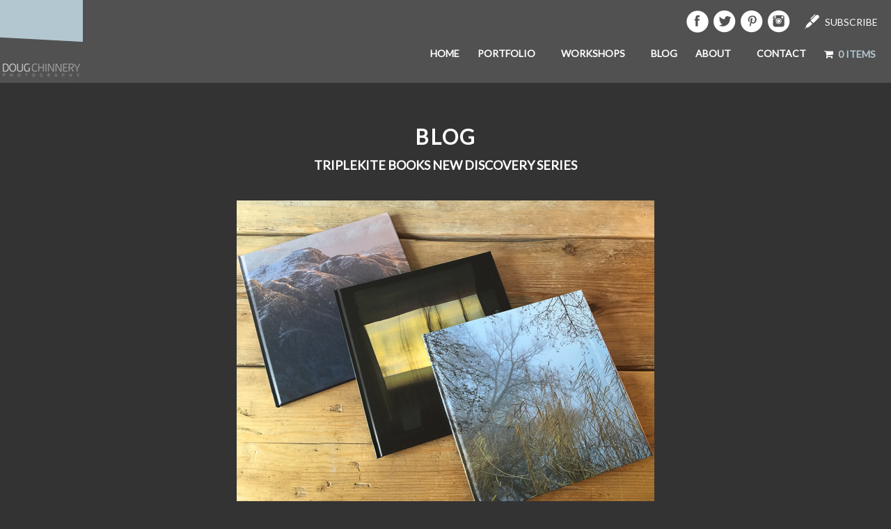

--- FILE ---
content_type: text/html; charset=UTF-8
request_url: http://www.dougchinnery.com/triplekitediscovery/
body_size: 19352
content:
<!doctype html>

  <html class="no-js"  dir="ltr" lang="en-US" prefix="og: https://ogp.me/ns#">

	<head>
		<meta charset="utf-8">
		
		<!-- Force IE to use the latest rendering engine available -->
		<meta http-equiv="X-UA-Compatible" content="IE=edge">

		<!-- Mobile Meta -->
		<meta name="viewport" content="width=device-width, initial-scale=1.0">
		<meta class="foundation-mq">
		
		<!-- If Site Icon isn't set in customizer -->
		
		<link rel="pingback" href="http://www.dougchinnery.com/xmlrpc.php">
        <link href="https://fonts.googleapis.com/css?family=Lato" rel="stylesheet">

		<style type='text/css'>Default CSS Comment</style><title>Triplekite Books New Discovery Series | Doug Chinnery Photography</title>

		<!-- All in One SEO 4.9.3 - aioseo.com -->
	<meta name="robots" content="max-image-preview:large" />
	<meta name="author" content="dougchinnery"/>
	<link rel="canonical" href="http://www.dougchinnery.com/triplekitediscovery/" />
	<meta name="generator" content="All in One SEO (AIOSEO) 4.9.3" />
		<meta property="og:locale" content="en_US" />
		<meta property="og:site_name" content="Doug Chinnery Photography | Doug Chinnery Photographic Expressionism, Writing &amp; Printing" />
		<meta property="og:type" content="article" />
		<meta property="og:title" content="Triplekite Books New Discovery Series | Doug Chinnery Photography" />
		<meta property="og:url" content="http://www.dougchinnery.com/triplekitediscovery/" />
		<meta property="og:image" content="http://www.dougchinnery.com/wp-content/uploads/2022/10/20110518-logo-main-twitter.jpg" />
		<meta property="og:image:width" content="112" />
		<meta property="og:image:height" content="112" />
		<meta property="article:published_time" content="2015-09-12T09:09:32+00:00" />
		<meta property="article:modified_time" content="2017-04-19T21:11:10+00:00" />
		<meta property="article:publisher" content="https://www.facebook.com/DougChinneryPhotographyWorkshops" />
		<meta name="twitter:card" content="summary" />
		<meta name="twitter:site" content="@dougchinnery" />
		<meta name="twitter:title" content="Triplekite Books New Discovery Series | Doug Chinnery Photography" />
		<meta name="twitter:creator" content="@dougchinnery" />
		<meta name="twitter:image" content="http://www.dougchinnery.com/wp-content/uploads/2022/10/20110518-logo-main-twitter.jpg" />
		<script type="application/ld+json" class="aioseo-schema">
			{"@context":"https:\/\/schema.org","@graph":[{"@type":"Article","@id":"http:\/\/www.dougchinnery.com\/triplekitediscovery\/#article","name":"Triplekite Books New Discovery Series | Doug Chinnery Photography","headline":"Triplekite Books New Discovery Series","author":{"@id":"http:\/\/www.dougchinnery.com\/author\/dougchinnery\/#author"},"publisher":{"@id":"http:\/\/www.dougchinnery.com\/#organization"},"image":{"@type":"ImageObject","url":"http:\/\/www.dougchinnery.com\/wp-content\/uploads\/2015\/09\/triplekite_discovery_thumb.jpg","width":800,"height":600,"caption":"Triplekite Discovery"},"datePublished":"2015-09-12T10:09:32+01:00","dateModified":"2017-04-19T22:11:10+01:00","inLanguage":"en-US","commentCount":1,"mainEntityOfPage":{"@id":"http:\/\/www.dougchinnery.com\/triplekitediscovery\/#webpage"},"isPartOf":{"@id":"http:\/\/www.dougchinnery.com\/triplekitediscovery\/#webpage"},"articleSection":"Gear Reviews, News, Photography comment"},{"@type":"BreadcrumbList","@id":"http:\/\/www.dougchinnery.com\/triplekitediscovery\/#breadcrumblist","itemListElement":[{"@type":"ListItem","@id":"http:\/\/www.dougchinnery.com#listItem","position":1,"name":"Home","item":"http:\/\/www.dougchinnery.com","nextItem":{"@type":"ListItem","@id":"http:\/\/www.dougchinnery.com\/category\/news\/#listItem","name":"News"}},{"@type":"ListItem","@id":"http:\/\/www.dougchinnery.com\/category\/news\/#listItem","position":2,"name":"News","item":"http:\/\/www.dougchinnery.com\/category\/news\/","nextItem":{"@type":"ListItem","@id":"http:\/\/www.dougchinnery.com\/triplekitediscovery\/#listItem","name":"Triplekite Books New Discovery Series"},"previousItem":{"@type":"ListItem","@id":"http:\/\/www.dougchinnery.com#listItem","name":"Home"}},{"@type":"ListItem","@id":"http:\/\/www.dougchinnery.com\/triplekitediscovery\/#listItem","position":3,"name":"Triplekite Books New Discovery Series","previousItem":{"@type":"ListItem","@id":"http:\/\/www.dougchinnery.com\/category\/news\/#listItem","name":"News"}}]},{"@type":"Organization","@id":"http:\/\/www.dougchinnery.com\/#organization","name":"Doug Chinnery Photographic Expressionism","description":"Doug Chinnery Photographic Expressionism, Writing & Printing","url":"http:\/\/www.dougchinnery.com\/","logo":{"@type":"ImageObject","url":"http:\/\/www.dougchinnery.com\/wp-content\/uploads\/2022\/10\/20110518-logo-main-twitter.jpg","@id":"http:\/\/www.dougchinnery.com\/triplekitediscovery\/#organizationLogo","width":112,"height":112},"image":{"@id":"http:\/\/www.dougchinnery.com\/triplekitediscovery\/#organizationLogo"},"sameAs":["https:\/\/www.facebook.com\/DougChinneryPhotographyWorkshops","https:\/\/www.twitter.com\/dougchinnery","https:\/\/instagram.com\/doug_chinnery","https:\/\/www.youtube.com\/channel\/UCDybfSpqjjyEWMdbGeAcEtQ","https:\/\/en.wikipedia.org\/wiki\/Doug_Chinnery"]},{"@type":"Person","@id":"http:\/\/www.dougchinnery.com\/author\/dougchinnery\/#author","url":"http:\/\/www.dougchinnery.com\/author\/dougchinnery\/","name":"dougchinnery","image":{"@type":"ImageObject","@id":"http:\/\/www.dougchinnery.com\/triplekitediscovery\/#authorImage","url":"http:\/\/0.gravatar.com\/avatar\/fdb5285bc54e5d4262f06b4561594bdb?s=96&d=mm&r=g","width":96,"height":96,"caption":"dougchinnery"}},{"@type":"WebPage","@id":"http:\/\/www.dougchinnery.com\/triplekitediscovery\/#webpage","url":"http:\/\/www.dougchinnery.com\/triplekitediscovery\/","name":"Triplekite Books New Discovery Series | Doug Chinnery Photography","inLanguage":"en-US","isPartOf":{"@id":"http:\/\/www.dougchinnery.com\/#website"},"breadcrumb":{"@id":"http:\/\/www.dougchinnery.com\/triplekitediscovery\/#breadcrumblist"},"author":{"@id":"http:\/\/www.dougchinnery.com\/author\/dougchinnery\/#author"},"creator":{"@id":"http:\/\/www.dougchinnery.com\/author\/dougchinnery\/#author"},"image":{"@type":"ImageObject","url":"http:\/\/www.dougchinnery.com\/wp-content\/uploads\/2015\/09\/triplekite_discovery_thumb.jpg","@id":"http:\/\/www.dougchinnery.com\/triplekitediscovery\/#mainImage","width":800,"height":600,"caption":"Triplekite Discovery"},"primaryImageOfPage":{"@id":"http:\/\/www.dougchinnery.com\/triplekitediscovery\/#mainImage"},"datePublished":"2015-09-12T10:09:32+01:00","dateModified":"2017-04-19T22:11:10+01:00"},{"@type":"WebSite","@id":"http:\/\/www.dougchinnery.com\/#website","url":"http:\/\/www.dougchinnery.com\/","name":"Doug Chinnery Photography","description":"Doug Chinnery Photographic Expressionism, Writing & Printing","inLanguage":"en-US","publisher":{"@id":"http:\/\/www.dougchinnery.com\/#organization"}}]}
		</script>
		<!-- All in One SEO -->

<link rel='dns-prefetch' href='//www.dougchinnery.com' />
<link rel='dns-prefetch' href='//w.sharethis.com' />
<link rel="alternate" type="application/rss+xml" title="Doug Chinnery Photography &raquo; Feed" href="http://www.dougchinnery.com/feed/" />
<link rel="alternate" type="application/rss+xml" title="Doug Chinnery Photography &raquo; Comments Feed" href="http://www.dougchinnery.com/comments/feed/" />
<link rel="alternate" type="application/rss+xml" title="Doug Chinnery Photography &raquo; Triplekite Books New Discovery Series Comments Feed" href="http://www.dougchinnery.com/triplekitediscovery/feed/" />
		<!-- This site uses the Google Analytics by MonsterInsights plugin v8.10.0 - Using Analytics tracking - https://www.monsterinsights.com/ -->
		<!-- Note: MonsterInsights is not currently configured on this site. The site owner needs to authenticate with Google Analytics in the MonsterInsights settings panel. -->
					<!-- No UA code set -->
				<!-- / Google Analytics by MonsterInsights -->
		<script type="text/javascript">
window._wpemojiSettings = {"baseUrl":"https:\/\/s.w.org\/images\/core\/emoji\/14.0.0\/72x72\/","ext":".png","svgUrl":"https:\/\/s.w.org\/images\/core\/emoji\/14.0.0\/svg\/","svgExt":".svg","source":{"concatemoji":"http:\/\/www.dougchinnery.com\/wp-includes\/js\/wp-emoji-release.min.js?ver=6.1.9"}};
/*! This file is auto-generated */
!function(e,a,t){var n,r,o,i=a.createElement("canvas"),p=i.getContext&&i.getContext("2d");function s(e,t){var a=String.fromCharCode,e=(p.clearRect(0,0,i.width,i.height),p.fillText(a.apply(this,e),0,0),i.toDataURL());return p.clearRect(0,0,i.width,i.height),p.fillText(a.apply(this,t),0,0),e===i.toDataURL()}function c(e){var t=a.createElement("script");t.src=e,t.defer=t.type="text/javascript",a.getElementsByTagName("head")[0].appendChild(t)}for(o=Array("flag","emoji"),t.supports={everything:!0,everythingExceptFlag:!0},r=0;r<o.length;r++)t.supports[o[r]]=function(e){if(p&&p.fillText)switch(p.textBaseline="top",p.font="600 32px Arial",e){case"flag":return s([127987,65039,8205,9895,65039],[127987,65039,8203,9895,65039])?!1:!s([55356,56826,55356,56819],[55356,56826,8203,55356,56819])&&!s([55356,57332,56128,56423,56128,56418,56128,56421,56128,56430,56128,56423,56128,56447],[55356,57332,8203,56128,56423,8203,56128,56418,8203,56128,56421,8203,56128,56430,8203,56128,56423,8203,56128,56447]);case"emoji":return!s([129777,127995,8205,129778,127999],[129777,127995,8203,129778,127999])}return!1}(o[r]),t.supports.everything=t.supports.everything&&t.supports[o[r]],"flag"!==o[r]&&(t.supports.everythingExceptFlag=t.supports.everythingExceptFlag&&t.supports[o[r]]);t.supports.everythingExceptFlag=t.supports.everythingExceptFlag&&!t.supports.flag,t.DOMReady=!1,t.readyCallback=function(){t.DOMReady=!0},t.supports.everything||(n=function(){t.readyCallback()},a.addEventListener?(a.addEventListener("DOMContentLoaded",n,!1),e.addEventListener("load",n,!1)):(e.attachEvent("onload",n),a.attachEvent("onreadystatechange",function(){"complete"===a.readyState&&t.readyCallback()})),(e=t.source||{}).concatemoji?c(e.concatemoji):e.wpemoji&&e.twemoji&&(c(e.twemoji),c(e.wpemoji)))}(window,document,window._wpemojiSettings);
</script>
<style type="text/css">
img.wp-smiley,
img.emoji {
	display: inline !important;
	border: none !important;
	box-shadow: none !important;
	height: 1em !important;
	width: 1em !important;
	margin: 0 0.07em !important;
	vertical-align: -0.1em !important;
	background: none !important;
	padding: 0 !important;
}
</style>
	<link rel='stylesheet' id='flick-css' href='http://www.dougchinnery.com/wp-content/plugins/mailchimp/assets/css/flick/flick.css?ver=1.6.1' type='text/css' media='all' />
<link rel='stylesheet' id='mailchimp_sf_main_css-css' href='http://www.dougchinnery.com/?mcsf_action=main_css&#038;ver=1.6.1' type='text/css' media='all' />
<link rel='stylesheet' id='srp-layout-stylesheet-css' href='http://www.dougchinnery.com/wp-content/plugins/special-recent-posts/css/layout.css?ver=6.1.9' type='text/css' media='all' />
<link rel='stylesheet' id='wp-block-library-css' href='http://www.dougchinnery.com/wp-includes/css/dist/block-library/style.min.css?ver=6.1.9' type='text/css' media='all' />
<link rel='stylesheet' id='aioseo/css/src/vue/standalone/blocks/table-of-contents/global.scss-css' href='http://www.dougchinnery.com/wp-content/plugins/all-in-one-seo-pack/dist/Lite/assets/css/table-of-contents/global.e90f6d47.css?ver=4.9.3' type='text/css' media='all' />
<link rel='stylesheet' id='wc-blocks-vendors-style-css' href='http://www.dougchinnery.com/wp-content/plugins/woocommerce/packages/woocommerce-blocks/build/wc-blocks-vendors-style.css?ver=8.3.3' type='text/css' media='all' />
<link rel='stylesheet' id='wc-blocks-style-css' href='http://www.dougchinnery.com/wp-content/plugins/woocommerce/packages/woocommerce-blocks/build/wc-blocks-style.css?ver=8.3.3' type='text/css' media='all' />
<link rel='stylesheet' id='edd-blocks-css' href='http://www.dougchinnery.com/wp-content/plugins/easy-digital-downloads/includes/blocks/assets/css/edd-blocks.css?ver=3.3.5.2' type='text/css' media='all' />
<link rel='stylesheet' id='wp-components-css' href='http://www.dougchinnery.com/wp-includes/css/dist/components/style.min.css?ver=6.1.9' type='text/css' media='all' />
<link rel='stylesheet' id='wp-block-editor-css' href='http://www.dougchinnery.com/wp-includes/css/dist/block-editor/style.min.css?ver=6.1.9' type='text/css' media='all' />
<link rel='stylesheet' id='wp-nux-css' href='http://www.dougchinnery.com/wp-includes/css/dist/nux/style.min.css?ver=6.1.9' type='text/css' media='all' />
<link rel='stylesheet' id='wp-reusable-blocks-css' href='http://www.dougchinnery.com/wp-includes/css/dist/reusable-blocks/style.min.css?ver=6.1.9' type='text/css' media='all' />
<link rel='stylesheet' id='wp-editor-css' href='http://www.dougchinnery.com/wp-includes/css/dist/editor/style.min.css?ver=6.1.9' type='text/css' media='all' />
<link rel='stylesheet' id='gumroad_block-cgb-style-css-css' href='http://www.dougchinnery.com/wp-content/plugins/gumroad/dist/blocks.style.build.css?ver=6.1.9' type='text/css' media='all' />
<link rel='stylesheet' id='classic-theme-styles-css' href='http://www.dougchinnery.com/wp-includes/css/classic-themes.min.css?ver=1' type='text/css' media='all' />
<style id='global-styles-inline-css' type='text/css'>
body{--wp--preset--color--black: #000000;--wp--preset--color--cyan-bluish-gray: #abb8c3;--wp--preset--color--white: #ffffff;--wp--preset--color--pale-pink: #f78da7;--wp--preset--color--vivid-red: #cf2e2e;--wp--preset--color--luminous-vivid-orange: #ff6900;--wp--preset--color--luminous-vivid-amber: #fcb900;--wp--preset--color--light-green-cyan: #7bdcb5;--wp--preset--color--vivid-green-cyan: #00d084;--wp--preset--color--pale-cyan-blue: #8ed1fc;--wp--preset--color--vivid-cyan-blue: #0693e3;--wp--preset--color--vivid-purple: #9b51e0;--wp--preset--gradient--vivid-cyan-blue-to-vivid-purple: linear-gradient(135deg,rgba(6,147,227,1) 0%,rgb(155,81,224) 100%);--wp--preset--gradient--light-green-cyan-to-vivid-green-cyan: linear-gradient(135deg,rgb(122,220,180) 0%,rgb(0,208,130) 100%);--wp--preset--gradient--luminous-vivid-amber-to-luminous-vivid-orange: linear-gradient(135deg,rgba(252,185,0,1) 0%,rgba(255,105,0,1) 100%);--wp--preset--gradient--luminous-vivid-orange-to-vivid-red: linear-gradient(135deg,rgba(255,105,0,1) 0%,rgb(207,46,46) 100%);--wp--preset--gradient--very-light-gray-to-cyan-bluish-gray: linear-gradient(135deg,rgb(238,238,238) 0%,rgb(169,184,195) 100%);--wp--preset--gradient--cool-to-warm-spectrum: linear-gradient(135deg,rgb(74,234,220) 0%,rgb(151,120,209) 20%,rgb(207,42,186) 40%,rgb(238,44,130) 60%,rgb(251,105,98) 80%,rgb(254,248,76) 100%);--wp--preset--gradient--blush-light-purple: linear-gradient(135deg,rgb(255,206,236) 0%,rgb(152,150,240) 100%);--wp--preset--gradient--blush-bordeaux: linear-gradient(135deg,rgb(254,205,165) 0%,rgb(254,45,45) 50%,rgb(107,0,62) 100%);--wp--preset--gradient--luminous-dusk: linear-gradient(135deg,rgb(255,203,112) 0%,rgb(199,81,192) 50%,rgb(65,88,208) 100%);--wp--preset--gradient--pale-ocean: linear-gradient(135deg,rgb(255,245,203) 0%,rgb(182,227,212) 50%,rgb(51,167,181) 100%);--wp--preset--gradient--electric-grass: linear-gradient(135deg,rgb(202,248,128) 0%,rgb(113,206,126) 100%);--wp--preset--gradient--midnight: linear-gradient(135deg,rgb(2,3,129) 0%,rgb(40,116,252) 100%);--wp--preset--duotone--dark-grayscale: url('#wp-duotone-dark-grayscale');--wp--preset--duotone--grayscale: url('#wp-duotone-grayscale');--wp--preset--duotone--purple-yellow: url('#wp-duotone-purple-yellow');--wp--preset--duotone--blue-red: url('#wp-duotone-blue-red');--wp--preset--duotone--midnight: url('#wp-duotone-midnight');--wp--preset--duotone--magenta-yellow: url('#wp-duotone-magenta-yellow');--wp--preset--duotone--purple-green: url('#wp-duotone-purple-green');--wp--preset--duotone--blue-orange: url('#wp-duotone-blue-orange');--wp--preset--font-size--small: 13px;--wp--preset--font-size--medium: 20px;--wp--preset--font-size--large: 36px;--wp--preset--font-size--x-large: 42px;}.has-black-color{color: var(--wp--preset--color--black) !important;}.has-cyan-bluish-gray-color{color: var(--wp--preset--color--cyan-bluish-gray) !important;}.has-white-color{color: var(--wp--preset--color--white) !important;}.has-pale-pink-color{color: var(--wp--preset--color--pale-pink) !important;}.has-vivid-red-color{color: var(--wp--preset--color--vivid-red) !important;}.has-luminous-vivid-orange-color{color: var(--wp--preset--color--luminous-vivid-orange) !important;}.has-luminous-vivid-amber-color{color: var(--wp--preset--color--luminous-vivid-amber) !important;}.has-light-green-cyan-color{color: var(--wp--preset--color--light-green-cyan) !important;}.has-vivid-green-cyan-color{color: var(--wp--preset--color--vivid-green-cyan) !important;}.has-pale-cyan-blue-color{color: var(--wp--preset--color--pale-cyan-blue) !important;}.has-vivid-cyan-blue-color{color: var(--wp--preset--color--vivid-cyan-blue) !important;}.has-vivid-purple-color{color: var(--wp--preset--color--vivid-purple) !important;}.has-black-background-color{background-color: var(--wp--preset--color--black) !important;}.has-cyan-bluish-gray-background-color{background-color: var(--wp--preset--color--cyan-bluish-gray) !important;}.has-white-background-color{background-color: var(--wp--preset--color--white) !important;}.has-pale-pink-background-color{background-color: var(--wp--preset--color--pale-pink) !important;}.has-vivid-red-background-color{background-color: var(--wp--preset--color--vivid-red) !important;}.has-luminous-vivid-orange-background-color{background-color: var(--wp--preset--color--luminous-vivid-orange) !important;}.has-luminous-vivid-amber-background-color{background-color: var(--wp--preset--color--luminous-vivid-amber) !important;}.has-light-green-cyan-background-color{background-color: var(--wp--preset--color--light-green-cyan) !important;}.has-vivid-green-cyan-background-color{background-color: var(--wp--preset--color--vivid-green-cyan) !important;}.has-pale-cyan-blue-background-color{background-color: var(--wp--preset--color--pale-cyan-blue) !important;}.has-vivid-cyan-blue-background-color{background-color: var(--wp--preset--color--vivid-cyan-blue) !important;}.has-vivid-purple-background-color{background-color: var(--wp--preset--color--vivid-purple) !important;}.has-black-border-color{border-color: var(--wp--preset--color--black) !important;}.has-cyan-bluish-gray-border-color{border-color: var(--wp--preset--color--cyan-bluish-gray) !important;}.has-white-border-color{border-color: var(--wp--preset--color--white) !important;}.has-pale-pink-border-color{border-color: var(--wp--preset--color--pale-pink) !important;}.has-vivid-red-border-color{border-color: var(--wp--preset--color--vivid-red) !important;}.has-luminous-vivid-orange-border-color{border-color: var(--wp--preset--color--luminous-vivid-orange) !important;}.has-luminous-vivid-amber-border-color{border-color: var(--wp--preset--color--luminous-vivid-amber) !important;}.has-light-green-cyan-border-color{border-color: var(--wp--preset--color--light-green-cyan) !important;}.has-vivid-green-cyan-border-color{border-color: var(--wp--preset--color--vivid-green-cyan) !important;}.has-pale-cyan-blue-border-color{border-color: var(--wp--preset--color--pale-cyan-blue) !important;}.has-vivid-cyan-blue-border-color{border-color: var(--wp--preset--color--vivid-cyan-blue) !important;}.has-vivid-purple-border-color{border-color: var(--wp--preset--color--vivid-purple) !important;}.has-vivid-cyan-blue-to-vivid-purple-gradient-background{background: var(--wp--preset--gradient--vivid-cyan-blue-to-vivid-purple) !important;}.has-light-green-cyan-to-vivid-green-cyan-gradient-background{background: var(--wp--preset--gradient--light-green-cyan-to-vivid-green-cyan) !important;}.has-luminous-vivid-amber-to-luminous-vivid-orange-gradient-background{background: var(--wp--preset--gradient--luminous-vivid-amber-to-luminous-vivid-orange) !important;}.has-luminous-vivid-orange-to-vivid-red-gradient-background{background: var(--wp--preset--gradient--luminous-vivid-orange-to-vivid-red) !important;}.has-very-light-gray-to-cyan-bluish-gray-gradient-background{background: var(--wp--preset--gradient--very-light-gray-to-cyan-bluish-gray) !important;}.has-cool-to-warm-spectrum-gradient-background{background: var(--wp--preset--gradient--cool-to-warm-spectrum) !important;}.has-blush-light-purple-gradient-background{background: var(--wp--preset--gradient--blush-light-purple) !important;}.has-blush-bordeaux-gradient-background{background: var(--wp--preset--gradient--blush-bordeaux) !important;}.has-luminous-dusk-gradient-background{background: var(--wp--preset--gradient--luminous-dusk) !important;}.has-pale-ocean-gradient-background{background: var(--wp--preset--gradient--pale-ocean) !important;}.has-electric-grass-gradient-background{background: var(--wp--preset--gradient--electric-grass) !important;}.has-midnight-gradient-background{background: var(--wp--preset--gradient--midnight) !important;}.has-small-font-size{font-size: var(--wp--preset--font-size--small) !important;}.has-medium-font-size{font-size: var(--wp--preset--font-size--medium) !important;}.has-large-font-size{font-size: var(--wp--preset--font-size--large) !important;}.has-x-large-font-size{font-size: var(--wp--preset--font-size--x-large) !important;}
.wp-block-navigation a:where(:not(.wp-element-button)){color: inherit;}
:where(.wp-block-columns.is-layout-flex){gap: 2em;}
.wp-block-pullquote{font-size: 1.5em;line-height: 1.6;}
</style>
<link rel='stylesheet' id='cptch_stylesheet-css' href='http://www.dougchinnery.com/wp-content/plugins/captcha/css/front_end_style.css?ver=6.1.9' type='text/css' media='all' />
<link rel='stylesheet' id='dashicons-css' href='http://www.dougchinnery.com/wp-includes/css/dashicons.min.css?ver=6.1.9' type='text/css' media='all' />
<link rel='stylesheet' id='cptch_desktop_style-css' href='http://www.dougchinnery.com/wp-content/plugins/captcha/css/desktop_style.css?ver=6.1.9' type='text/css' media='all' />
<link rel='stylesheet' id='contact-form-7-css' href='http://www.dougchinnery.com/wp-content/plugins/contact-form-7/includes/css/styles.css?ver=5.7.7' type='text/css' media='all' />
<link rel='stylesheet' id='wpmenucart-icons-css' href='http://www.dougchinnery.com/wp-content/plugins/woocommerce-menu-bar-cart/assets/css/wpmenucart-icons.min.css?ver=2.14.12' type='text/css' media='all' />
<style id='wpmenucart-icons-inline-css' type='text/css'>
@font-face{font-family:WPMenuCart;src:url(http://www.dougchinnery.com/wp-content/plugins/woocommerce-menu-bar-cart/assets/fonts/WPMenuCart.eot);src:url(http://www.dougchinnery.com/wp-content/plugins/woocommerce-menu-bar-cart/assets/fonts/WPMenuCart.eot?#iefix) format('embedded-opentype'),url(http://www.dougchinnery.com/wp-content/plugins/woocommerce-menu-bar-cart/assets/fonts/WPMenuCart.woff2) format('woff2'),url(http://www.dougchinnery.com/wp-content/plugins/woocommerce-menu-bar-cart/assets/fonts/WPMenuCart.woff) format('woff'),url(http://www.dougchinnery.com/wp-content/plugins/woocommerce-menu-bar-cart/assets/fonts/WPMenuCart.ttf) format('truetype'),url(http://www.dougchinnery.com/wp-content/plugins/woocommerce-menu-bar-cart/assets/fonts/WPMenuCart.svg#WPMenuCart) format('svg');font-weight:400;font-style:normal;font-display:swap}
</style>
<link rel='stylesheet' id='wpmenucart-css' href='http://www.dougchinnery.com/wp-content/plugins/woocommerce-menu-bar-cart/assets/css/wpmenucart-main.min.css?ver=2.14.12' type='text/css' media='all' />
<link rel='stylesheet' id='woocommerce-layout-css' href='http://www.dougchinnery.com/wp-content/plugins/woocommerce/assets/css/woocommerce-layout.css?ver=6.9.4' type='text/css' media='all' />
<link rel='stylesheet' id='woocommerce-smallscreen-css' href='http://www.dougchinnery.com/wp-content/plugins/woocommerce/assets/css/woocommerce-smallscreen.css?ver=6.9.4' type='text/css' media='only screen and (max-width: 768px)' />
<link rel='stylesheet' id='woocommerce-general-css' href='http://www.dougchinnery.com/wp-content/plugins/woocommerce/assets/css/woocommerce.css?ver=6.9.4' type='text/css' media='all' />
<style id='woocommerce-inline-inline-css' type='text/css'>
.woocommerce form .form-row .required { visibility: visible; }
</style>
<link rel='stylesheet' id='edd-styles-css' href='http://www.dougchinnery.com/wp-content/plugins/easy-digital-downloads/assets/css/edd.min.css?ver=3.3.5.2' type='text/css' media='all' />
<link rel='stylesheet' id='motion-ui-css-css' href='http://www.dougchinnery.com/wp-content/themes/JointsWP-CSS-master/vendor/motion-ui/dist/motion-ui.min.css?ver=6.1.9' type='text/css' media='all' />
<link rel='stylesheet' id='foundation-css-css' href='http://www.dougchinnery.com/wp-content/themes/JointsWP-CSS-master/vendor/foundation-sites/dist/css/foundation.min.css?ver=6.1.9' type='text/css' media='all' />
<link rel='stylesheet' id='site-css-css' href='http://www.dougchinnery.com/wp-content/themes/JointsWP-CSS-master/assets/css/style.css?ver=6.1.9' type='text/css' media='all' />
<!--n2css--><!--n2js--><script type='text/javascript' src='http://www.dougchinnery.com/wp-includes/js/jquery/jquery.min.js?ver=3.6.1' id='jquery-core-js'></script>
<script type='text/javascript' src='http://www.dougchinnery.com/wp-includes/js/jquery/jquery-migrate.min.js?ver=3.3.2' id='jquery-migrate-js'></script>
<script id='st_insights_js' type='text/javascript' src='http://w.sharethis.com/button/st_insights.js?publisher=4d48b7c5-0ae3-43d4-bfbe-3ff8c17a8ae6&#038;product=simpleshare&#038;ver=8.5.3' id='ssba-sharethis-js'></script>
<link rel="https://api.w.org/" href="http://www.dougchinnery.com/wp-json/" /><link rel="alternate" type="application/json" href="http://www.dougchinnery.com/wp-json/wp/v2/posts/7015" /><link rel='shortlink' href='http://www.dougchinnery.com/?p=7015' />
<link rel="alternate" type="application/json+oembed" href="http://www.dougchinnery.com/wp-json/oembed/1.0/embed?url=http%3A%2F%2Fwww.dougchinnery.com%2Ftriplekitediscovery%2F" />
<link rel="alternate" type="text/xml+oembed" href="http://www.dougchinnery.com/wp-json/oembed/1.0/embed?url=http%3A%2F%2Fwww.dougchinnery.com%2Ftriplekitediscovery%2F&#038;format=xml" />
<script type="text/javascript">
	jQuery(function($) {
		$('.date-pick').each(function() {
			var format = $(this).data('format') || 'mm/dd/yyyy';
			format = format.replace(/yyyy/i, 'yy');
			$(this).datepicker({
				autoFocusNextInput: true,
				constrainInput: false,
				changeMonth: true,
				changeYear: true,
				beforeShow: function(input, inst) { $('#ui-datepicker-div').addClass('show'); },
				dateFormat: format.toLowerCase(),
			});
		});
		d = new Date();
		$('.birthdate-pick').each(function() {
			var format = $(this).data('format') || 'mm/dd';
			format = format.replace(/yyyy/i, 'yy');
			$(this).datepicker({
				autoFocusNextInput: true,
				constrainInput: false,
				changeMonth: true,
				changeYear: false,
				minDate: new Date(d.getFullYear(), 1-1, 1),
				maxDate: new Date(d.getFullYear(), 12-1, 31),
				beforeShow: function(input, inst) { $('#ui-datepicker-div').removeClass('show'); },
				dateFormat: format.toLowerCase(),
			});

		});

	});
</script>
<script type="text/javascript">
(function(url){
	if(/(?:Chrome\/26\.0\.1410\.63 Safari\/537\.31|WordfenceTestMonBot)/.test(navigator.userAgent)){ return; }
	var addEvent = function(evt, handler) {
		if (window.addEventListener) {
			document.addEventListener(evt, handler, false);
		} else if (window.attachEvent) {
			document.attachEvent('on' + evt, handler);
		}
	};
	var removeEvent = function(evt, handler) {
		if (window.removeEventListener) {
			document.removeEventListener(evt, handler, false);
		} else if (window.detachEvent) {
			document.detachEvent('on' + evt, handler);
		}
	};
	var evts = 'contextmenu dblclick drag dragend dragenter dragleave dragover dragstart drop keydown keypress keyup mousedown mousemove mouseout mouseover mouseup mousewheel scroll'.split(' ');
	var logHuman = function() {
		if (window.wfLogHumanRan) { return; }
		window.wfLogHumanRan = true;
		var wfscr = document.createElement('script');
		wfscr.type = 'text/javascript';
		wfscr.async = true;
		wfscr.src = url + '&r=' + Math.random();
		(document.getElementsByTagName('head')[0]||document.getElementsByTagName('body')[0]).appendChild(wfscr);
		for (var i = 0; i < evts.length; i++) {
			removeEvent(evts[i], logHuman);
		}
	};
	for (var i = 0; i < evts.length; i++) {
		addEvent(evts[i], logHuman);
	}
})('//www.dougchinnery.com/?wordfence_lh=1&hid=79884B056A124F2309A129E5E25E26E0');
</script><meta name="generator" content="Easy Digital Downloads v3.3.5.2" />
	<noscript><style>.woocommerce-product-gallery{ opacity: 1 !important; }</style></noscript>
	<link rel="icon" href="http://www.dougchinnery.com/wp-content/uploads/2017/03/doug_chinnery_logo_512x512-38x38.jpg" sizes="32x32" />
<link rel="icon" href="http://www.dougchinnery.com/wp-content/uploads/2017/03/doug_chinnery_logo_512x512-215x215.jpg" sizes="192x192" />
<link rel="apple-touch-icon" href="http://www.dougchinnery.com/wp-content/uploads/2017/03/doug_chinnery_logo_512x512-215x215.jpg" />
<meta name="msapplication-TileImage" content="http://www.dougchinnery.com/wp-content/uploads/2017/03/doug_chinnery_logo_512x512-300x300.jpg" />

		<!-- Drop Google Analytics here -->
		<!-- end analytics -->
        <script src="http://www.dougchinnery.com/wp-content/themes/JointsWP-CSS-master/assets/js/classie.js"></script>
<script>
    function init() {
        window.addEventListener('scroll', function(e){
            var distanceY = window.pageYOffset || document.documentElement.scrollTop,
                shrinkOn = 300,
                header = document.querySelector("header");
            if (distanceY > shrinkOn) {
                classie.add(header,"smaller");
            } else {
                if (classie.has(header,"smaller")) {
                    classie.remove(header,"smaller");
                }
            }
        });
    }
    window.onload = init();
</script>
<script src='https://www.google.com/recaptcha/api.js'></script>
	</head>
	
	<!-- Uncomment this line if using the Off-Canvas Menu --> 
		
	<body class="post-template-default single single-post postid-7015 single-format-standard theme-JointsWP-CSS-master woocommerce-no-js edd-js-none">

		<div class="off-canvas-wrapper">
							
			<div class="off-canvas position-right" id="off-canvas" data-off-canvas>
	<ul id="menu-main-menu" class="vertical menu" data-accordion-menu><li id="menu-item-6203" class="menu-item menu-item-type-post_type menu-item-object-page menu-item-home menu-item-6203"><a href="http://www.dougchinnery.com/">Home</a></li>
<li id="menu-item-6204" class="menu-item menu-item-type-post_type menu-item-object-page menu-item-has-children menu-item-6204"><a href="http://www.dougchinnery.com/galleries/">Portfolio</a>
<ul class="vertical menu">
	<li id="menu-item-12880" class="menu-item menu-item-type-post_type menu-item-object-page menu-item-12880"><a href="http://www.dougchinnery.com/postcards/">Postcards</a></li>
	<li id="menu-item-12895" class="menu-item menu-item-type-post_type menu-item-object-page menu-item-12895"><a href="http://www.dougchinnery.com/galleries/dark-ocean/">Dark Ocean</a></li>
	<li id="menu-item-12910" class="menu-item menu-item-type-post_type menu-item-object-page menu-item-12910"><a href="http://www.dougchinnery.com/galleries/elemental-etchings/">Elemental Etchings</a></li>
	<li id="menu-item-12786" class="menu-item menu-item-type-post_type menu-item-object-page menu-item-12786"><a href="http://www.dougchinnery.com/galleries/travels-in-india/">Travels in India</a></li>
	<li id="menu-item-12819" class="menu-item menu-item-type-post_type menu-item-object-page menu-item-12819"><a href="http://www.dougchinnery.com/galleries/a-window-facing-west/">A Window Facing West</a></li>
	<li id="menu-item-12736" class="menu-item menu-item-type-post_type menu-item-object-page menu-item-12736"><a href="http://www.dougchinnery.com/galleries/images-of-elsewhere/">Images of Elsewhere</a></li>
	<li id="menu-item-12596" class="menu-item menu-item-type-post_type menu-item-object-page menu-item-12596"><a href="http://www.dougchinnery.com/galleries/fenland-2/">Fenland</a></li>
	<li id="menu-item-12684" class="menu-item menu-item-type-post_type menu-item-object-page menu-item-12684"><a href="http://www.dougchinnery.com/galleries/walking-through-many-lives/">Walking Through Many Lives</a></li>
	<li id="menu-item-12638" class="menu-item menu-item-type-post_type menu-item-object-page menu-item-12638"><a href="http://www.dougchinnery.com/galleries/halcyon-sighs/">Halcyon Sighs</a></li>
	<li id="menu-item-12625" class="menu-item menu-item-type-post_type menu-item-object-page menu-item-12625"><a href="http://www.dougchinnery.com/galleries/edgelands/">Edgelands</a></li>
	<li id="menu-item-12648" class="menu-item menu-item-type-post_type menu-item-object-page menu-item-12648"><a href="http://www.dougchinnery.com/galleries/shoreline-songs/">Shoreline Songs</a></li>
	<li id="menu-item-12264" class="menu-item menu-item-type-post_type menu-item-object-page menu-item-12264"><a href="http://www.dougchinnery.com/galleries/dreams-of-tuscany/">Dreams of Tuscany</a></li>
	<li id="menu-item-12849" class="menu-item menu-item-type-post_type menu-item-object-page menu-item-12849"><a href="http://www.dougchinnery.com/galleries/shinrin-yoku/">Shinrin Yoku</a></li>
	<li id="menu-item-12861" class="menu-item menu-item-type-post_type menu-item-object-page menu-item-12861"><a href="http://www.dougchinnery.com/galleries/quiet-horizons/">Quiet Horizons</a></li>
	<li id="menu-item-12228" class="menu-item menu-item-type-post_type menu-item-object-page menu-item-12228"><a href="http://www.dougchinnery.com/galleries/tales-of-winter/">Tales of Winter</a></li>
	<li id="menu-item-12341" class="menu-item menu-item-type-post_type menu-item-object-page menu-item-12341"><a href="http://www.dougchinnery.com/galleries/sketches-unbegun/">Sketches Unbegun</a></li>
</ul>
</li>
<li id="menu-item-6205" class="menu-item menu-item-type-post_type menu-item-object-page menu-item-has-children menu-item-6205"><a href="http://www.dougchinnery.com/workshops/">Workshops</a>
<ul class="vertical menu">
	<li id="menu-item-8441" class="menu-item menu-item-type-post_type menu-item-object-page menu-item-8441"><a href="http://www.dougchinnery.com/workshops/">Workshop Listing</a></li>
	<li id="menu-item-6226" class="menu-item menu-item-type-post_type menu-item-object-page menu-item-6226"><a href="http://www.dougchinnery.com/workshops/one-to-ones/">One-to-One’s</a></li>
	<li id="menu-item-7120" class="menu-item menu-item-type-post_type menu-item-object-page menu-item-7120"><a href="http://www.dougchinnery.com/workshops/testimonials/">Testimonials</a></li>
	<li id="menu-item-6237" class="menu-item menu-item-type-post_type menu-item-object-page menu-item-has-children menu-item-6237"><a href="http://www.dougchinnery.com/workshops/terms-conditions/">Terms &#038; Conditions</a>
	<ul class="vertical menu">
		<li id="menu-item-6238" class="menu-item menu-item-type-post_type menu-item-object-page menu-item-6238"><a href="http://www.dougchinnery.com/workshops/privacy-policy-legal-disclaimer/">Privacy Policy &#038; Legal Disclaimer</a></li>
	</ul>
</li>
</ul>
</li>
<li id="menu-item-6206" class="menu-item menu-item-type-post_type menu-item-object-page current_page_parent menu-item-6206"><a href="http://www.dougchinnery.com/blog/">Blog</a></li>
<li id="menu-item-6207" class="menu-item menu-item-type-post_type menu-item-object-page menu-item-has-children menu-item-6207"><a href="http://www.dougchinnery.com/about/">About</a>
<ul class="vertical menu">
	<li id="menu-item-6242" class="menu-item menu-item-type-post_type menu-item-object-page menu-item-6242"><a href="http://www.dougchinnery.com/about/inspiration/">Inspiration</a></li>
	<li id="menu-item-6243" class="menu-item menu-item-type-post_type menu-item-object-page menu-item-6243"><a href="http://www.dougchinnery.com/about/environmental-policy/">Environmental Policy</a></li>
	<li id="menu-item-10171" class="menu-item menu-item-type-post_type menu-item-object-page menu-item-10171"><a href="http://www.dougchinnery.com/about/privacy-policy/">Privacy Policy</a></li>
	<li id="menu-item-6244" class="menu-item menu-item-type-post_type menu-item-object-page menu-item-6244"><a href="http://www.dougchinnery.com/about/copyright/">Copyright</a></li>
</ul>
</li>
<li id="menu-item-7607" class="menu-item menu-item-type-post_type menu-item-object-page menu-item-7607"><a href="http://www.dougchinnery.com/contact/">Contact</a></li>
<li class="menu-item menu-item-type-post_type menu-item-object-page wpmenucartli wpmenucart-display-standard menu-item" id="wpmenucartli"><a class="wpmenucart-contents empty-wpmenucart-visible" href="http://www.dougchinnery.com" title="Start shopping"><i class="wpmenucart-icon-shopping-cart-0" role="img" aria-label="Cart"></i><span class="cartcontents">0 items</span></a></li></ul></div>			
			<div class="off-canvas-content" data-off-canvas-content>
				
				<header class="header" role="banner">
                <h1 id="logo"><img src="http://www.dougchinnery.com/wp-content/themes/JointsWP-CSS-master/assets/images/doug_chinnery_logo_nav.jpg" />
        </h1>
                <div class="social"><a href="https://www.facebook.com/DougChinneryPhotographyWorkshops/" target="_blank" class="facebook"></a><a href="https://twitter.com/dougchinnery?lang=en" target="_blank" class="twitter"></a><a href="https://uk.pinterest.com/dougchinnery/" target="_blank" class="pinterest"></a><a href="https://www.instagram.com/doug_chinnery/" target="_blank" class="instagram"></a><a href="http://www.dougchinnery.com/about/#subscribe" class="subscribe"> SUBSCRIBE</a><!--<a href="#" class="cart_hdr"></a>--></div>
						
					 <!-- This navs will be applied to the topbar, above all content 
						  To see additional nav styles, visit the /parts directory -->
					 <!-- By default, this menu will use off-canvas for small
	 and a topbar for medium-up -->

<div class="top-bar" id="top-bar-menu">
	<div class="top-bar-left float-left">
		<ul class="menu">
			<li><a href="http://www.dougchinnery.com">Doug Chinnery Photography</a></li>
		</ul>
	</div>
	<div class="top-bar-right show-for-medium">
		<ul id="menu-main-menu-1" class="vertical medium-horizontal menu" data-responsive-menu="accordion medium-dropdown"  data-close-on-click-inside="false"><li class="menu-item menu-item-type-post_type menu-item-object-page menu-item-home menu-item-6203"><a href="http://www.dougchinnery.com/">Home</a></li>
<li class="menu-item menu-item-type-post_type menu-item-object-page menu-item-has-children menu-item-6204"><a href="http://www.dougchinnery.com/galleries/">Portfolio</a>
<ul class="menu">
	<li class="menu-item menu-item-type-post_type menu-item-object-page menu-item-12880"><a href="http://www.dougchinnery.com/postcards/">Postcards</a></li>
	<li class="menu-item menu-item-type-post_type menu-item-object-page menu-item-12895"><a href="http://www.dougchinnery.com/galleries/dark-ocean/">Dark Ocean</a></li>
	<li class="menu-item menu-item-type-post_type menu-item-object-page menu-item-12910"><a href="http://www.dougchinnery.com/galleries/elemental-etchings/">Elemental Etchings</a></li>
	<li class="menu-item menu-item-type-post_type menu-item-object-page menu-item-12786"><a href="http://www.dougchinnery.com/galleries/travels-in-india/">Travels in India</a></li>
	<li class="menu-item menu-item-type-post_type menu-item-object-page menu-item-12819"><a href="http://www.dougchinnery.com/galleries/a-window-facing-west/">A Window Facing West</a></li>
	<li class="menu-item menu-item-type-post_type menu-item-object-page menu-item-12736"><a href="http://www.dougchinnery.com/galleries/images-of-elsewhere/">Images of Elsewhere</a></li>
	<li class="menu-item menu-item-type-post_type menu-item-object-page menu-item-12596"><a href="http://www.dougchinnery.com/galleries/fenland-2/">Fenland</a></li>
	<li class="menu-item menu-item-type-post_type menu-item-object-page menu-item-12684"><a href="http://www.dougchinnery.com/galleries/walking-through-many-lives/">Walking Through Many Lives</a></li>
	<li class="menu-item menu-item-type-post_type menu-item-object-page menu-item-12638"><a href="http://www.dougchinnery.com/galleries/halcyon-sighs/">Halcyon Sighs</a></li>
	<li class="menu-item menu-item-type-post_type menu-item-object-page menu-item-12625"><a href="http://www.dougchinnery.com/galleries/edgelands/">Edgelands</a></li>
	<li class="menu-item menu-item-type-post_type menu-item-object-page menu-item-12648"><a href="http://www.dougchinnery.com/galleries/shoreline-songs/">Shoreline Songs</a></li>
	<li class="menu-item menu-item-type-post_type menu-item-object-page menu-item-12264"><a href="http://www.dougchinnery.com/galleries/dreams-of-tuscany/">Dreams of Tuscany</a></li>
	<li class="menu-item menu-item-type-post_type menu-item-object-page menu-item-12849"><a href="http://www.dougchinnery.com/galleries/shinrin-yoku/">Shinrin Yoku</a></li>
	<li class="menu-item menu-item-type-post_type menu-item-object-page menu-item-12861"><a href="http://www.dougchinnery.com/galleries/quiet-horizons/">Quiet Horizons</a></li>
	<li class="menu-item menu-item-type-post_type menu-item-object-page menu-item-12228"><a href="http://www.dougchinnery.com/galleries/tales-of-winter/">Tales of Winter</a></li>
	<li class="menu-item menu-item-type-post_type menu-item-object-page menu-item-12341"><a href="http://www.dougchinnery.com/galleries/sketches-unbegun/">Sketches Unbegun</a></li>
</ul>
</li>
<li class="menu-item menu-item-type-post_type menu-item-object-page menu-item-has-children menu-item-6205"><a href="http://www.dougchinnery.com/workshops/">Workshops</a>
<ul class="menu">
	<li class="menu-item menu-item-type-post_type menu-item-object-page menu-item-8441"><a href="http://www.dougchinnery.com/workshops/">Workshop Listing</a></li>
	<li class="menu-item menu-item-type-post_type menu-item-object-page menu-item-6226"><a href="http://www.dougchinnery.com/workshops/one-to-ones/">One-to-One’s</a></li>
	<li class="menu-item menu-item-type-post_type menu-item-object-page menu-item-7120"><a href="http://www.dougchinnery.com/workshops/testimonials/">Testimonials</a></li>
	<li class="menu-item menu-item-type-post_type menu-item-object-page menu-item-has-children menu-item-6237"><a href="http://www.dougchinnery.com/workshops/terms-conditions/">Terms &#038; Conditions</a>
	<ul class="menu">
		<li class="menu-item menu-item-type-post_type menu-item-object-page menu-item-6238"><a href="http://www.dougchinnery.com/workshops/privacy-policy-legal-disclaimer/">Privacy Policy &#038; Legal Disclaimer</a></li>
	</ul>
</li>
</ul>
</li>
<li class="menu-item menu-item-type-post_type menu-item-object-page current_page_parent menu-item-6206"><a href="http://www.dougchinnery.com/blog/">Blog</a></li>
<li class="menu-item menu-item-type-post_type menu-item-object-page menu-item-has-children menu-item-6207"><a href="http://www.dougchinnery.com/about/">About</a>
<ul class="menu">
	<li class="menu-item menu-item-type-post_type menu-item-object-page menu-item-6242"><a href="http://www.dougchinnery.com/about/inspiration/">Inspiration</a></li>
	<li class="menu-item menu-item-type-post_type menu-item-object-page menu-item-6243"><a href="http://www.dougchinnery.com/about/environmental-policy/">Environmental Policy</a></li>
	<li class="menu-item menu-item-type-post_type menu-item-object-page menu-item-10171"><a href="http://www.dougchinnery.com/about/privacy-policy/">Privacy Policy</a></li>
	<li class="menu-item menu-item-type-post_type menu-item-object-page menu-item-6244"><a href="http://www.dougchinnery.com/about/copyright/">Copyright</a></li>
</ul>
</li>
<li class="menu-item menu-item-type-post_type menu-item-object-page menu-item-7607"><a href="http://www.dougchinnery.com/contact/">Contact</a></li>
<li class="menu-item menu-item-type-post_type menu-item-object-page wpmenucartli wpmenucart-display-standard menu-item" id="wpmenucartli"><a class="wpmenucart-contents empty-wpmenucart-visible" href="http://www.dougchinnery.com" title="Start shopping"><i class="wpmenucart-icon-shopping-cart-0" role="img" aria-label="Cart"></i><span class="cartcontents">0 items</span></a></li></ul>	
	</div>
	<div class="top-bar-right float-right show-for-small-only">
    <ul class="menu">
			<!-- <li><button class="menu-icon" type="button" data-toggle="off-canvas"></button></li> -->
			<li><a data-toggle="off-canvas">Menu</a></li>
		</ul>
	</div>
</div>	 	
				</header> <!-- end .header -->			
<div id="content">

	<div id="inner-content" class="row">

		<main id="main" class="large-12 medium-12 columns" role="main">
		
		    		
		    	<article id="post-7015" class="post-7015 post type-post status-publish format-standard has-post-thumbnail hentry category-gear-reviews category-news category-photography-comment" role="article" itemscope itemtype="http://schema.org/BlogPosting">
						
	<header class="article-header">	
		<h1 class="entry-title single-title" itemprop="headline">BLOG</h1>
        <h4>Triplekite Books New Discovery Series</h4>
		<p class="byline">
	Posted on September 12, 2015 by <a href="http://www.dougchinnery.com/author/dougchinnery/" title="Posts by dougchinnery" rel="author">dougchinnery</a>  - <a href="http://www.dougchinnery.com/category/gear-reviews/" rel="category tag">Gear Reviews</a>, <a href="http://www.dougchinnery.com/category/news/" rel="category tag">News</a>, <a href="http://www.dougchinnery.com/category/photography-comment/" rel="category tag">Photography comment</a></p>	    </header> <!-- end article header -->
					
    <section class="entry-content" itemprop="articleBody">
		<p><a href="http://www.dougchinnery.com/wp-content/uploads/2015/09/FullSizeRender1.jpg"><img decoding="async" class="aligncenter size-full wp-image-7025" src="http://www.dougchinnery.com/wp-content/uploads/2015/09/FullSizeRender1.jpg" alt="FullSizeRender" width="600" height="450" srcset="http://www.dougchinnery.com/wp-content/uploads/2015/09/FullSizeRender1.jpg 600w, http://www.dougchinnery.com/wp-content/uploads/2015/09/FullSizeRender1-300x225.jpg 300w, http://www.dougchinnery.com/wp-content/uploads/2015/09/FullSizeRender1-148x111.jpg 148w, http://www.dougchinnery.com/wp-content/uploads/2015/09/FullSizeRender1-31x23.jpg 31w, http://www.dougchinnery.com/wp-content/uploads/2015/09/FullSizeRender1-38x29.jpg 38w, http://www.dougchinnery.com/wp-content/uploads/2015/09/FullSizeRender1-287x215.jpg 287w" sizes="(max-width: 600px) 100vw, 600px" /></a></p>
<p>Its always a good day when a photography book is delivered at home. Today, three were delivered, making it a very good day. Triplekite Publishing have been hard at work producing the first three in what is planned to be an ongoing series of books under the ‘Discovery’ series.</p>
<p>The stated aim of this series from Triplekite is to produce a ‘cohesive representation of landscape photography’. The plan is to release three books a year, identical in size (240 x 240mm) and page count (48), each with 25 plates which, despite being smaller than Triplekite’s other photography books, will still be made to the same exacting production standards. The plan is to release a further three or four books in the series in 2016.</p>
<p><span id="more-7015"></span></p>
<p>This initial launch series of three books demonstrates the range of photographers and styles of photography we might see in future publications. We have a landscape ‘mega-star’, Hans Strand, with his book, ‘Intimate I’. Contrasting diametrically with this in image style we have Chris Friel and his collection, ‘Framed’. Finally, we have an emerging talent, Greg Whitton, and his classic mountain landscapes in ‘Mountainscape’.</p>
<p>This willingness to showcase a breadth of photography styles and photographers is refreshing. Too many major publishers cling to commercially safer projects founded on the big names in photography making images in classic styles. The small, independent publishing houses like Triplekite are breathing life into photography by bringing to our attention up and coming photographers with alternative styles of work for us to consider and be inspired by. If we see the value in this it is vital we enable this to continue by supporting these publishers and photographers by buying their books.</p>
<p>I immediately like the concept of a collectable series of books, sized so that they will sit together on the bookshelf. It appeals to the collector in me, as well as satisfying my inner need for tidiness. A while back, Triplekite release a softcover publication entitled ‘Land|Sea’, which was designed to showcase the work of emerging photographers. The concept was good, the production values very high and as a result I suspect the price point was a little too high for the format. Perhaps, also, mixing several photography styles in one volume didn’t sit well with everyone. Some like to choose whose work they collect while others like to own every volume in a series. I have a feeling that approaching the challenge in the way this ‘Discovery’ series does will be far more successful. The production values are very good indeed &#8211; the paper used is beautiful, bringing out the rich depth of colour in the images. Triplekite have established a strong relationship and rapport with their printer in Malta and continue to take the trouble (and invest the time and money) to go out to sign off the initial prints. The hard back binding is of excellent quality and I am a fan of printing on the hard cover rather than having a dust jacket.</p>
<p>In each of the brief reviews below I have included a short video flick through of some of the pages from the books to just give you a flavour of what to expect when you receive your copy. I hope you find this helpful. (I sometimes have to refresh my web page to make them appear)</p>
<p><strong>Hans Strand &#8211; Intimate I</strong></p>
<p>Hans has published three previous books on landscape photography, one of these which has been hugely successful with Triplekite called ‘Iceland | Above &amp; Beyond’. This new book, the first of a series of three, reveals a different side to his work, shifting the focus from the grand vistas and wider landscape to more intimate details.</p>
<p>In this volume you can feast on images made by a master at work. Hans talks in his introduction about how important the corners of the image are to him and how, by concentrating on getting the composition to sit well in the corners the rest of the composition often falls into place. Sitting down and really studying these images can teach us a lot in how to improve our own compositions, especially of these more intimate studies where there is no horizon line and no sky.</p>
<p>Hans here, using images from the early 1990’s to the present, shows a mastery, not only over light and composition but also over colour, shape and form &#8211; all bought together in his images to produce quiet beauty, a tranquility and calmness that makes this a soothing book to study.</p>
<p>I will pick ‘Intimate I’ up regularly to drink in these images and hope one day to be able to take something approaching this good.</p>
<p><iframe loading="lazy" src="https://www.youtube.com/embed/tE8KNhPMIlc?rel=0" width="560" height="315" frameborder="0" allowfullscreen="allowfullscreen"></iframe><br />
<strong>Greg Whitton &#8211; Moutainscape</strong></p>
<p>Greg is an emerging photographer, winner of Outdoor Photography magazines the ’Outdoor Photographer of the Year’ title in 2014. His speciality is the high mountains of the UK and he has recently moved to the Midlands to be based centrally in order to reach them more easily.</p>
<p>His approach is not just to visit mountainous areas and photograph them. After all, countless outdoor photographers do that. No, it soon becomes clear when you open ‘Mountainscapes’ that Greg is one of the rare breeds of photographers who is prepared to suffer for his art. He clearly carries his gear high into remote areas, high into the mountains in order to capture views seldom seen. There are relatively few who are prepared to do this to the extent Greg does this, but the rewards can be great as you will see from his images.</p>
<p>Greg must climb in foul weather, many images show it receding (or approaching). He climbs in the cold, most of the images have snow on the hills. Yet, it is clear why he does this as the light and drama this gives to already dramatic scenes is extraordinary. He is clearly privileged to see wonderful moments that most of us mere mortals can only enjoy because he is prepared to endure the deprivations he does.</p>
<p>It is so refreshing to see mountains photographed from high up. I have to confess, almost all of my mountain images are shot from low down (unless, of course, a road happens to go up one). From the heights we get a real sense of the majesty of Snowdonia, Cumbria and Scotland.</p>
<p>For me, the motivation to be out with my camera in changeable weather increased on seeing Gregs work. Surely the images that might be yielded are worth the soaking and the freezing? Just for that glimpse of breathtaking light? This is a book to settle down with on a winters evening in front of the fire, pour a favourite tipple, and think of Greg, because in all likelihood he will be up a mountain somewhere waiting for tomorrows light.</p>
<p><iframe loading="lazy" src="https://www.youtube.com/embed/qv0OtTgoKr4?rel=0" width="560" height="315" frameborder="0" allowfullscreen="allowfullscreen"></iframe></p>
<p><strong>Chris Friel &#8211; Framed</strong></p>
<p>Before I start, I have to declare an interest in this book by Chris Friel. Firstly, in addition to being able to call Chris a good friend, I was privileged to have been asked by Chris to write the foreword for this book. So I have been involved in its production. However, I will try and give you an impartial feel for what to expect from the book.</p>
<p>‘Framed’ is a great example of what the ‘Discovery’ series is designed for, namely, to promote thought provoking projects and work from photographers and artists. Chris has been described as ‘one of the finest contemporary landscape photographers in the UK today’. His work bridges the gap between photography and art, with a distinctly abstract and painterly feel.</p>
<p>This volume showcases a recent project Chris has been pursuing based on a collection of his Intentional Camera Movement Images (ICM) where he moves the camera during the exposure to give a painterly, dreamlike effect to the image. This he has presented with a deep, again, almost painted, frame.</p>
<p>I have loved his work since I first saw it years ago and these images make a fascinating introduction to an alternative approach to landscape photography, in contrast to the other two books in the series. Here you will find a much greater opportunity to find your own story in the images. The lack of sharpness and depth of field, the obscurity and the glimpse of a world beyond the frame all allow us to dream of a world beyond &#8211; to use our imaginations, which so much of landscape photography today doesn’t let us do. For me, this is an important book, and the first of many from Chris, I hope, that will show us the world as he sees it.</p>
<p>All of these books are available from the Triplekite website. You can purchase them in three editions. Firstly as a standard edition for £18.50, secondly as a special edition (limited to 50 &#8211; book signed, numbered) for £45 which includes a signed A3 limited edition print (#80) or the luxury edition (limited to 30 &#8211; book signed, numbered) which includes two signed A3 prints (one #80 and one #30). <a href="http://www.triplekite.co.uk/book-shop/" target="_blank">Just click this link</a> to go to the Triplekite website for more information and to buy books.</p>
<p><iframe loading="lazy" src="https://www.youtube.com/embed/iikym_U5MMU?rel=0" width="560" height="315" frameborder="0" allowfullscreen="allowfullscreen"></iframe><br />
In the interests of full disclosure. I am not paid to write these reviews. I receive a press copy from Triplekite but they do not see my review in advance of publication not do they have any control over what I write. The above link to their website is NOT an affiliate link. I get no commission for sales made on any books sold through the link. In all my reviews of books, gear or companies I always try to be open and honest in everything I say. I will not recommend and publication or product I do not believe in myself.</p>
	</section> <!-- end article section -->
						
	<footer class="article-footer">
				<p class="tags"></p>	
	</footer> <!-- end article footer -->
    
    	<nav class="nav-single">
		<span class="nav-previous"><a href="http://www.dougchinnery.com/panoramic-papers/" rel="prev">&larr; Printing With Fotospeed&#8217;s Panoramic Papers &#038; Creating Custom Paper Templates in Lightroom</a></span>
		<span class="nav-next"><a href="http://www.dougchinnery.com/travel-light-with-fuji/" rel="next">How to Travel Light With Your Fuji Camera Gear &rarr;</a></span>
	</nav><!-- .nav-single -->
							
	
<div id="comments" class="comments-area">

	
			<h2 class="comments-title">
			One comment on &ldquo;<span>Triplekite Books New Discovery Series</span>&rdquo;		</h2>

		
		<ol class="commentlist">
				<li class="comment even thread-even depth-1 panel">
		<div class="media-object">
			<div class="media-object-section">
			    <img alt='' src='http://2.gravatar.com/avatar/565701ffc26a3bcc925c49b6f3cea375?s=75&#038;d=mm&#038;r=g' srcset='http://2.gravatar.com/avatar/565701ffc26a3bcc925c49b6f3cea375?s=150&#038;d=mm&#038;r=g 2x' class='avatar avatar-75 photo' height='75' width='75' loading='lazy' decoding='async'/>			  </div>
			<div class="media-object-section">
				<article id="comment-1520">
					<header class="comment-author">
												Janet Webster on
						<time datetime="2015-09-13"><a href="http://www.dougchinnery.com/triplekitediscovery/#comment-1520"> September 13th, 2015 - 2:14am </a></time>
											</header>
										<section class="comment_content clearfix">
						<p>Thank you so much for showing us these books.  The glimpses of the images made me want to put in an order immediately!</p>
					</section>
									</article>
			</div>
		</div>
	<!-- </li> is added by WordPress automatically -->
</li><!-- #comment-## -->
		</ol>

		
	
			<p class="no-comments">Comments are closed.</p>
	
	
</div><!-- #comments -->	
													
</article> <!-- end article -->
		    	
		    
		</main> <!-- end #main -->

		
	</div> <!-- end #inner-content -->

</div> <!-- end #content -->

				<footer class="footer" role="contentinfo">
					<div id="inner-footer" class="row">
						<div class="large-12 medium-12 columns">
							<nav role="navigation">
	    							    					</nav>
	    				</div>
						<div class="large-12 medium-12 columns formfooter">
                        <div class="large-4 medium-4 columns">
						<div class="source-org copyright homecopyright"><a href="http://www.dougchinnery.com/galleries/">Portfolio</a><br/>
																	<a href="http://www.dougchinnery.com/workshops/">Workshops</a><br/>
																	<a href="http://www.dougchinnery.com/blog/">Blog</a><br/>
																	<a href="http://www.dougchinnery.com/about/">About</a><br/>
																	<a href="http://www.dougchinnery.com/contact/">Contact</a><br/>
																	<a href="http://www.dougchinnery.com/webinars/">Downloads</a></p></div>
</div>
							<div class="large-8 medium-8 columns right"><p class="source-org copyright"><a href="http://www.dougchinnery.com/wp-content/themes/JointsWP-CSS-master"><img src="http://www.dougchinnery.com/wp-content/themes/JointsWP-CSS-master/assets/images/doug_chinnery_logo_nav.jpg" /></a></p>
<p class="source-org copyright">
&copy; 2026 Doug Chinnery Photography – All rights reserved.<br/> 
No use whatsoever of any text or images on this site without the written permission of the copyright holder.</p></div>
						</div>
                        
					</div> <!-- end #inner-footer -->
                    
				</footer> <!-- end .footer -->
                <div class="basefooter">
                    <div class="formfooter">
							<div class="large-4 medium-4 columns gsd"><a href="http://www.giantsquiddesign.net" target="_blank">site by Giant Squid Design</a><!--<img src="/assets/images/light_land_logo_footer.jpg" />--></div>
                            <div class="large-4 medium-4 columns gsd"></div>
                            <div class="large-4 medium-4 columns right"><img src="http://www.dougchinnery.com/wp-content/themes/JointsWP-CSS-master/assets/images/fotospeed_logo_footer.jpg" /></div>
                            </div><!-- end .formfooter -->
						</div><!-- end .basefooter -->
			</div>  <!-- end .main-content -->
		</div> <!-- end .off-canvas-wrapper -->
			<style>.edd-js-none .edd-has-js, .edd-js .edd-no-js, body.edd-js input.edd-no-js { display: none; }</style>
	<script>/* <![CDATA[ */(function(){var c = document.body.classList;c.remove('edd-js-none');c.add('edd-js');})();/* ]]> */</script>
	            <script type="text/javascript">
			            		var wcff_date_picker_meta = [];
            		var wcff_color_picker_meta = [];
            		var wcff_fields_rules_meta = [];
            		var wcff_pricing_rules_meta = [];
            	</script>
        		<script type="text/javascript">
		(function () {
			var c = document.body.className;
			c = c.replace(/woocommerce-no-js/, 'woocommerce-js');
			document.body.className = c;
		})();
	</script>
	<script type='text/javascript' src='http://www.dougchinnery.com/wp-includes/js/jquery/jquery.form.min.js?ver=4.3.0' id='jquery-form-js'></script>
<script type='text/javascript' id='mailchimp_sf_main_js-js-extra'>
/* <![CDATA[ */
var mailchimpSF = {"ajax_url":"http:\/\/www.dougchinnery.com\/"};
/* ]]> */
</script>
<script type='text/javascript' src='http://www.dougchinnery.com/wp-content/plugins/mailchimp/assets/js/mailchimp.js?ver=1.6.1' id='mailchimp_sf_main_js-js'></script>
<script type='text/javascript' src='http://www.dougchinnery.com/wp-includes/js/jquery/ui/core.min.js?ver=1.13.2' id='jquery-ui-core-js'></script>
<script type='text/javascript' src='http://www.dougchinnery.com/wp-includes/js/jquery/ui/datepicker.min.js?ver=1.13.2' id='jquery-ui-datepicker-js'></script>
<script type='text/javascript' id='jquery-ui-datepicker-js-after'>
jQuery(function(jQuery){jQuery.datepicker.setDefaults({"closeText":"Close","currentText":"Today","monthNames":["January","February","March","April","May","June","July","August","September","October","November","December"],"monthNamesShort":["Jan","Feb","Mar","Apr","May","Jun","Jul","Aug","Sep","Oct","Nov","Dec"],"nextText":"Next","prevText":"Previous","dayNames":["Sunday","Monday","Tuesday","Wednesday","Thursday","Friday","Saturday"],"dayNamesShort":["Sun","Mon","Tue","Wed","Thu","Fri","Sat"],"dayNamesMin":["S","M","T","W","T","F","S"],"dateFormat":"MM d, yy","firstDay":1,"isRTL":false});});
</script>
<script type='text/javascript' src='http://www.dougchinnery.com/wp-content/plugins/contact-form-7/includes/swv/js/index.js?ver=5.7.7' id='swv-js'></script>
<script type='text/javascript' id='contact-form-7-js-extra'>
/* <![CDATA[ */
var wpcf7 = {"api":{"root":"http:\/\/www.dougchinnery.com\/wp-json\/","namespace":"contact-form-7\/v1"}};
/* ]]> */
</script>
<script type='text/javascript' src='http://www.dougchinnery.com/wp-content/plugins/contact-form-7/includes/js/index.js?ver=5.7.7' id='contact-form-7-js'></script>
<script type='text/javascript' src='http://www.dougchinnery.com/wp-content/plugins/simple-share-buttons-adder/js/ssba.js?ver=1758750996' id='simple-share-buttons-adder-ssba-js'></script>
<script type='text/javascript' id='simple-share-buttons-adder-ssba-js-after'>
Main.boot( [] );
</script>
<script type='text/javascript' src='http://www.dougchinnery.com/wp-content/plugins/woocommerce/assets/js/jquery-blockui/jquery.blockUI.min.js?ver=2.7.0-wc.6.9.4' id='jquery-blockui-js'></script>
<script type='text/javascript' id='wc-add-to-cart-js-extra'>
/* <![CDATA[ */
var wc_add_to_cart_params = {"ajax_url":"\/wp-admin\/admin-ajax.php","wc_ajax_url":"\/?wc-ajax=%%endpoint%%","i18n_view_cart":"View cart","cart_url":"http:\/\/www.dougchinnery.com","is_cart":"","cart_redirect_after_add":"no"};
/* ]]> */
</script>
<script type='text/javascript' src='http://www.dougchinnery.com/wp-content/plugins/woocommerce/assets/js/frontend/add-to-cart.min.js?ver=6.9.4' id='wc-add-to-cart-js'></script>
<script type='text/javascript' src='http://www.dougchinnery.com/wp-content/plugins/woocommerce/assets/js/js-cookie/js.cookie.min.js?ver=2.1.4-wc.6.9.4' id='js-cookie-js'></script>
<script type='text/javascript' id='woocommerce-js-extra'>
/* <![CDATA[ */
var woocommerce_params = {"ajax_url":"\/wp-admin\/admin-ajax.php","wc_ajax_url":"\/?wc-ajax=%%endpoint%%"};
/* ]]> */
</script>
<script type='text/javascript' src='http://www.dougchinnery.com/wp-content/plugins/woocommerce/assets/js/frontend/woocommerce.min.js?ver=6.9.4' id='woocommerce-js'></script>
<script type='text/javascript' id='wc-cart-fragments-js-extra'>
/* <![CDATA[ */
var wc_cart_fragments_params = {"ajax_url":"\/wp-admin\/admin-ajax.php","wc_ajax_url":"\/?wc-ajax=%%endpoint%%","cart_hash_key":"wc_cart_hash_00ef0712bdaf3255570aed319a6986b4","fragment_name":"wc_fragments_00ef0712bdaf3255570aed319a6986b4","request_timeout":"5000"};
/* ]]> */
</script>
<script type='text/javascript' src='http://www.dougchinnery.com/wp-content/plugins/woocommerce/assets/js/frontend/cart-fragments.min.js?ver=6.9.4' id='wc-cart-fragments-js'></script>
<script type='text/javascript' id='edd-ajax-js-extra'>
/* <![CDATA[ */
var edd_scripts = {"ajaxurl":"http:\/\/www.dougchinnery.com\/wp-admin\/admin-ajax.php","position_in_cart":"","has_purchase_links":"0","already_in_cart_message":"You have already added this item to your cart","empty_cart_message":"Your cart is empty","loading":"Loading","select_option":"Please select an option","is_checkout":"0","default_gateway":"paypal","redirect_to_checkout":"0","checkout_page":"","permalinks":"1","quantities_enabled":"","taxes_enabled":"0","current_page":"7015"};
/* ]]> */
</script>
<script type='text/javascript' src='http://www.dougchinnery.com/wp-content/plugins/easy-digital-downloads/assets/js/edd-ajax.js?ver=3.3.5.2' id='edd-ajax-js'></script>
<script type='text/javascript' id='no-right-click-images-admin-js-extra'>
/* <![CDATA[ */
var nrci_opts = {"gesture":"1","drag":"1","touch":"1","admin":"1"};
/* ]]> */
</script>
<script type='text/javascript' src='http://www.dougchinnery.com/wp-content/plugins/no-right-click-images-plugin/js/no-right-click-images-frontend.js?ver=4.1' id='no-right-click-images-admin-js'></script>
<script type='text/javascript' src='http://www.dougchinnery.com/wp-content/themes/JointsWP-CSS-master/vendor/what-input/dist/what-input.min.js?ver=6.1.9' id='what-input-js'></script>
<script type='text/javascript' src='http://www.dougchinnery.com/wp-content/themes/JointsWP-CSS-master/vendor/foundation-sites/dist//js/foundation.min.js?ver=6.2.3' id='foundation-js-js'></script>
<script type='text/javascript' src='http://www.dougchinnery.com/wp-content/themes/JointsWP-CSS-master/assets/js/scripts.js?ver=6.1.9' id='site-js-js'></script>
        <script>

function openCity(evt, cityName) {
    // Declare all variables
    var i, tabcontent, tablinks;

    // Get all elements with class="tabcontent" and hide them
    tabcontent = document.getElementsByClassName("tabcontent");
    for (i = 0; i < tabcontent.length; i++) {
        tabcontent[i].style.display = "none";
    }

    // Get all elements with class="tablinks" and remove the class "active"
    tablinks = document.getElementsByClassName("tablinks");
    for (i = 0; i < tablinks.length; i++) {
        tablinks[i].className = tablinks[i].className.replace(" active", "");
    }

    // Show the current tab, and add an "active" class to the button that opened the tab
    document.getElementById(cityName).style.display = "block";
    evt.currentTarget.className += " active";
	
}

	// Get the element with id="defaultOpen" and click on it
document.getElementById("defaultOpen").click();



</script>
<script type="text/javascript">

  var _gaq = _gaq || [];
  _gaq.push(['_setAccount', 'UA-28496780-1']);
  _gaq.push(['_trackPageview']);

  (function() {
    var ga = document.createElement('script'); ga.type = 'text/javascript'; ga.async = true;
    ga.src = ('https:' == document.location.protocol ? 'https://' : 'http://') + 'stats.g.doubleclick.net/dc.js';
    var s = document.getElementsByTagName('script')[0]; s.parentNode.insertBefore(ga, s);
  })();

</script>
<script>
// Accordion

var acc = document.getElementsByClassName("accordion");
var i;

for (i = 0; i < acc.length; i++) {
    acc[i].onclick = function(){
        this.classList.toggle("active");
        var panel = this.nextElementSibling;
        if (panel.style.display === "block") {
            panel.style.display = "none";
        } else {
            panel.style.display = "block";
        }
    }
}
</script>
	</body>
</html> <!-- end page -->

--- FILE ---
content_type: image/svg+xml
request_url: http://www.dougchinnery.com/wp-content/themes/JointsWP-CSS-master/assets/images/icon_subscribe.svg
body_size: 991
content:
<?xml version="1.0" encoding="utf-8"?>
<!-- Generator: Adobe Illustrator 17.1.0, SVG Export Plug-In . SVG Version: 6.00 Build 0)  -->
<!DOCTYPE svg PUBLIC "-//W3C//DTD SVG 1.1//EN" "http://www.w3.org/Graphics/SVG/1.1/DTD/svg11.dtd">
<svg version="1.1" id="Layer_1" xmlns="http://www.w3.org/2000/svg" xmlns:xlink="http://www.w3.org/1999/xlink" x="0px" y="0px"
	 viewBox="0 0 841.9 1190.6" enable-background="new 0 0 841.9 1190.6" xml:space="preserve">
<path fill="#FFFFFF" d="M357.8,412.9l189.4-182.4c10.5-10.5,21-14,31.6-14s24.6,3.5,31.6,14L354.3,479.5
	C336.8,458.5,340.3,430.4,357.8,412.9z M73.7,970.6c-3.5,3.5-7,7-14,7c-10.5,0-17.5-7-17.5-17.5c0-3.5,3.5-10.5,7-14L77.2,911
	l28.1,28.1L73.7,970.6z M329.7,819.8c-59.6,56.1-112.3,84.2-189.4,108.7l-49.1-49.1c28.1-77.2,56.1-129.8,115.8-185.9l108.7-105.2
	l122.8,126.3C435,714.5,329.7,819.8,329.7,819.8z M768.2,409.4L491.1,679.5L350.8,535.6l277.1-270.1c63.1-63.1,171.9-14,171.9,73.7
	C799.8,363.8,789.3,388.3,768.2,409.4z"/>
</svg>


--- FILE ---
content_type: image/svg+xml
request_url: http://www.dougchinnery.com/wp-content/themes/JointsWP-CSS-master/assets/images/icon_instagram.svg
body_size: 2830
content:
<?xml version="1.0" encoding="utf-8"?>
<!-- Generator: Adobe Illustrator 17.1.0, SVG Export Plug-In . SVG Version: 6.00 Build 0)  -->
<!DOCTYPE svg PUBLIC "-//W3C//DTD SVG 1.1//EN" "http://www.w3.org/Graphics/SVG/1.1/DTD/svg11.dtd">
<svg version="1.1" id="Layer_1" xmlns="http://www.w3.org/2000/svg" xmlns:xlink="http://www.w3.org/1999/xlink" x="0px" y="0px"
	 viewBox="0 0 65.4 65.4" enable-background="new 0 0 65.4 65.4" xml:space="preserve">
<g>
	<path fill="#FFFFFF" d="M32.1,36.3c2.6-0.1,4.7-2.2,4.7-4.8c0-2.7-2.1-5-4.9-4.9c-2.7,0-4.9,2.3-4.8,4.9
		C27.2,34.2,29.3,36.4,32.1,36.3z"/>
	<path fill="#FFFFFF" d="M32,0C14.3,0,0,14.3,0,32c0,17.7,14.3,32,32,32c17.7,0,32-14.3,32-32C64,14.3,49.7,0,32,0z M48.6,31.4
		c0,3.4,0,6.8,0,10.2c0,1.7-0.6,3.1-1.7,4.3c-1,1.1-2.2,1.8-3.6,2C42.9,48,42.5,48,42.1,48c-6.8,0-13.6,0-20.4,0c-3.1,0-5.6-2-6.3-5
		c-0.1-0.6-0.2-1.2-0.2-1.8c0-3.2,0-6.3,0-9.5c0-1.6,0-3.2,0-4.8c0-0.1,0-0.1,0-0.2c0-0.2,0.1-0.3,0.3-0.3c0.2,0,0.4,0,0.6,0
		c2.9,0,5.8,0,8.6,0c0,0,0.1,0,0.1,0c-1.3,1.9-1.8,4-1.5,6.3c0.3,2,1.2,3.7,2.8,5c3.1,2.7,7.5,2.9,10.8,0.4c1.8-1.4,2.9-3.2,3.3-5.5
		c0.4-2.3-0.2-4.3-1.5-6.3c0.1,0,0.1,0,0.1,0c2.8,0,5.5,0,8.3,0c0.3,0,0.6,0,0.9,0c0.1,0,0.1,0,0.2,0c0.1,0,0.2,0.1,0.2,0.2
		c0,0.2,0,0.4,0,0.6C48.6,28.7,48.6,30.1,48.6,31.4z M25.3,31.4c0-3.6,3-6.6,6.6-6.6c3.6,0,6.6,3,6.6,6.6c0,3.7-2.9,6.6-6.6,6.6
		C28.3,38,25.3,35.1,25.3,31.4z M48.6,25.2c0,0.2-0.1,0.2-0.2,0.2c0,0-0.1,0-0.1,0c-3.3,0-6.6,0-10,0c-0.2,0-0.4-0.1-0.6-0.2
		c-0.4-0.4-0.9-0.8-1.4-1.1c-1.8-1.1-3.8-1.5-6-1.1c-1.7,0.3-3.1,1.1-4.3,2.2c-0.2,0.2-0.3,0.2-0.6,0.2c-3.3,0-6.7,0-10,0
		c-0.2,0-0.3,0-0.3-0.3c0-0.3,0-0.6,0-0.9c0-1.3-0.1-2.5,0-3.8c0.1-0.8,0.2-1.5,0.6-2.2c0.5-1.1,1.2-1.9,2.2-2.6c0,0,0,0,0.1,0
		c0,0,0,0,0,0c0,2,0,4,0,6c0,0.3,0,0.6,0,0.8c0,0.2,0.1,0.3,0.3,0.3c0.2,0,0.5,0,0.7,0c0.2,0,0.2-0.1,0.3-0.3c0-0.1,0-0.2,0-0.3
		c0-2.3,0-4.5,0-6.8c0,0,0-0.1,0-0.1c0-0.2,0-0.3,0.2-0.3c0.2-0.1,0.4-0.2,0.6-0.2c0.2,0,0.2,0,0.2,0.2c0,0.1,0,0.1,0,0.2
		c0,2,0,4.1,0,6.1c0,0.4,0,0.9,0,1.3c0,0.2,0.1,0.3,0.3,0.3c0.2,0,0.5,0,0.7,0c0.2,0,0.3-0.1,0.3-0.3c0-0.1,0-0.3,0-0.4
		c0-1.2,0-2.4,0-3.6c0-1.2,0-2.4,0-3.6c0-0.3,0-0.4,0.3-0.4c0.1,0,0.3,0,0.4,0c0.2,0,0.2,0.2,0.2,0.4c0,0.1,0,0.1,0,0.2
		c0,1,0,2.1,0,3.1c0,1.1,0,2.3,0,3.4c0,0.3,0,0.6,0,0.9c0,0.2,0.1,0.3,0.3,0.3c0.3,0,0.5,0,0.8,0c0.1,0,0.2-0.1,0.3-0.3
		c0-0.1,0-0.2,0-0.3c0-0.4,0-0.7,0-1.1c0-2.1,0-4.2,0-6.3c0-0.2,0-0.3,0.3-0.4c5.1,0,10.1,0,15.2,0c0,0,0.1,0,0.1,0
		c0.9,0,1.8,0,2.7,0c0.5,0,0.9,0,1.4,0.2c1.4,0.3,2.6,1.1,3.5,2.2c0.7,0.9,1.2,1.9,1.4,3c0.1,0.6,0.1,1.2,0.1,1.8
		C48.6,22.8,48.6,24,48.6,25.2z"/>
	<path fill="#FFFFFF" d="M44.5,17.3c-1.2,0-2.4,0-3.6,0c-0.6,0-1,0.4-1,1c0,0.6,0,1.2,0,1.8c0,0,0,0,0,0c0,0.6,0,1.2,0,1.9
		c0,0.6,0.4,1,1,1c1.2,0,2.4,0,3.5,0c0.6,0,1.1-0.4,1.1-1.1c0-1.2,0-2.4,0-3.6C45.6,17.7,45.2,17.3,44.5,17.3z"/>
</g>
</svg>
